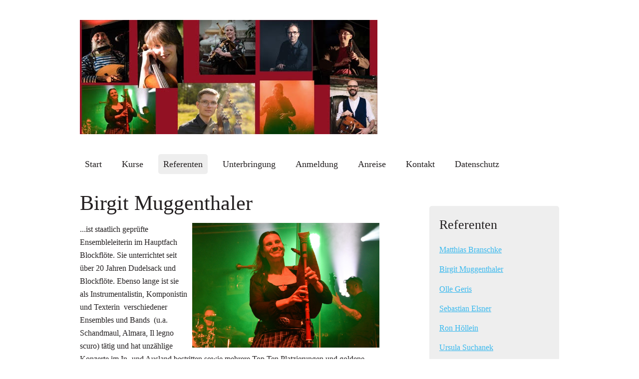

--- FILE ---
content_type: text/html; charset=utf-8
request_url: https://www.spielkurs-muehlhausen.de/Kuenzel
body_size: 2604
content:
<!DOCTYPE html PUBLIC "-//W3C//DTD XHTML+RDFa 1.0//EN"
  "http://www.w3.org/MarkUp/DTD/xhtml-rdfa-1.dtd">
<html xmlns="http://www.w3.org/1999/xhtml" xml:lang="de" version="XHTML+RDFa 1.0" dir="ltr"
  xmlns:content="http://purl.org/rss/1.0/modules/content/"
  xmlns:dc="http://purl.org/dc/terms/"
  xmlns:foaf="http://xmlns.com/foaf/0.1/"
  xmlns:og="http://ogp.me/ns#"
  xmlns:rdfs="http://www.w3.org/2000/01/rdf-schema#"
  xmlns:sioc="http://rdfs.org/sioc/ns#"
  xmlns:sioct="http://rdfs.org/sioc/types#"
  xmlns:skos="http://www.w3.org/2004/02/skos/core#"
  xmlns:xsd="http://www.w3.org/2001/XMLSchema#">

<head profile="http://www.w3.org/1999/xhtml/vocab">
  <meta http-equiv="Content-Type" content="text/html; charset=utf-8" />
<meta name="Generator" content="Drupal 7 (http://drupal.org)" />
<link rel="canonical" href="/vanMierlo" />
<link rel="shortlink" href="/node/25" />
<link rel="shortcut icon" href="https://www.spielkurs-muehlhausen.de/sites/all/themes/simpleclean/favicon.ico" type="image/vnd.microsoft.icon" />
  <title>Birgit Muggenthaler | www.spielkurs-muehlhausen.de</title>
  <style type="text/css" media="all">
@import url("https://www.spielkurs-muehlhausen.de/modules/system/system.base.css?ryz7g4");
@import url("https://www.spielkurs-muehlhausen.de/modules/system/system.menus.css?ryz7g4");
@import url("https://www.spielkurs-muehlhausen.de/modules/system/system.messages.css?ryz7g4");
@import url("https://www.spielkurs-muehlhausen.de/modules/system/system.theme.css?ryz7g4");
</style>
<style type="text/css" media="all">
@import url("https://www.spielkurs-muehlhausen.de/modules/comment/comment.css?ryz7g4");
@import url("https://www.spielkurs-muehlhausen.de/modules/field/theme/field.css?ryz7g4");
@import url("https://www.spielkurs-muehlhausen.de/modules/node/node.css?ryz7g4");
@import url("https://www.spielkurs-muehlhausen.de/modules/search/search.css?ryz7g4");
@import url("https://www.spielkurs-muehlhausen.de/modules/user/user.css?ryz7g4");
@import url("https://www.spielkurs-muehlhausen.de/sites/all/modules/ckeditor-7.x-1.18/ckeditor/css/ckeditor.css?ryz7g4");
</style>
<style type="text/css" media="all">
@import url("https://www.spielkurs-muehlhausen.de/sites/all/themes/simpleclean/style.css?ryz7g4");
</style>

<!--[if lt IE 7]>
<link type="text/css" rel="stylesheet" href="https://www.spielkurs-muehlhausen.de/sites/all/themes/simpleclean/ie6.css?ryz7g4" media="all" />
<![endif]-->
  <script type="text/javascript" src="https://www.spielkurs-muehlhausen.de/misc/jquery.js?v=1.4.4"></script>
<script type="text/javascript" src="https://www.spielkurs-muehlhausen.de/misc/jquery-extend-3.4.0.js?v=1.4.4"></script>
<script type="text/javascript" src="https://www.spielkurs-muehlhausen.de/misc/jquery-html-prefilter-3.5.0-backport.js?v=1.4.4"></script>
<script type="text/javascript" src="https://www.spielkurs-muehlhausen.de/misc/jquery.once.js?v=1.2"></script>
<script type="text/javascript" src="https://www.spielkurs-muehlhausen.de/misc/drupal.js?ryz7g4"></script>
<script type="text/javascript" src="https://www.spielkurs-muehlhausen.de/sites/default/files/languages/de_BzjF-4AGmB5tnPzaLEt82coEMlZY0TBkoy4ZzL-Dzz8.js?ryz7g4"></script>
<script type="text/javascript">
<!--//--><![CDATA[//><!--
jQuery.extend(Drupal.settings, {"basePath":"\/","pathPrefix":"","setHasJsCookie":0,"ajaxPageState":{"theme":"simpleclean","theme_token":"ttwOp54qGEJRbRKEDiTv-XgTPzZ6XadWUFSZ-bzX7GA","js":{"misc\/jquery.js":1,"misc\/jquery-extend-3.4.0.js":1,"misc\/jquery-html-prefilter-3.5.0-backport.js":1,"misc\/jquery.once.js":1,"misc\/drupal.js":1,"public:\/\/languages\/de_BzjF-4AGmB5tnPzaLEt82coEMlZY0TBkoy4ZzL-Dzz8.js":1},"css":{"modules\/system\/system.base.css":1,"modules\/system\/system.menus.css":1,"modules\/system\/system.messages.css":1,"modules\/system\/system.theme.css":1,"modules\/comment\/comment.css":1,"modules\/field\/theme\/field.css":1,"modules\/node\/node.css":1,"modules\/search\/search.css":1,"modules\/user\/user.css":1,"sites\/all\/modules\/ckeditor-7.x-1.18\/ckeditor\/css\/ckeditor.css":1,"sites\/all\/themes\/simpleclean\/style.css":1,"sites\/all\/themes\/simpleclean\/ie6.css":1}}});
//--><!]]>
</script>
</head>
<body class="html not-front not-logged-in one-sidebar sidebar-first page-node page-node- page-node-25 node-type-page" >
  <div id="skip-link">
    <a href="#main-content" class="element-invisible element-focusable">Direkt zum Inhalt</a>
  </div>
    <div id="wrap">
  <div id="header">
        
    <div id="logo">
              <a href="/"><img src="https://www.spielkurs-muehlhausen.de/sites/all/themes/simpleclean/logo.png" alt="Startseite" /></a>
            
    </div>
    
    <div class="clear"></div>

          <div  id="nav">
        <h2 class="element-invisible">Hauptmenü</h2><ul id="main-menu-links" class="links clearfix"><li class="menu-238 first"><a href="/" title="">Start</a></li>
<li class="menu-328"><a href="/Kurse">Kurse</a></li>
<li class="menu-341 active-trail active"><a href="/vanMierlo" class="active-trail active">Referenten</a></li>
<li class="menu-342"><a href="/Unterbringung">Unterbringung</a></li>
<li class="menu-344"><a href="/Anmeldung" title="">Anmeldung</a></li>
<li class="menu-345"><a href="/Anreise">Anreise</a></li>
<li class="menu-343"><a href="/Impressum">Kontakt</a></li>
<li class="menu-462 last"><a href="/datenschutz">Datenschutz</a></li>
</ul>      </div>
        </div>

  <div id="content-wrap"> 
        
    <div id="content">
                    <h1 class="node-title">Birgit Muggenthaler</h1>
                          <div class="tabs"></div>
                                            
        <div class="region region-content">
    <div id="block-system-main" class="block block-system">

    
  <div class="content">
    <div id="node-25" class="node node-page" about="/vanMierlo" typeof="foaf:Document">

      <span property="dc:title" content="Birgit Muggenthaler" class="rdf-meta element-hidden"></span><span property="sioc:num_replies" content="0" datatype="xsd:integer" class="rdf-meta element-hidden"></span>
  
  <div class="content clearfix">
    <div class="field field-name-body field-type-text-with-summary field-label-hidden"><div class="field-items"><div class="field-item even" property="content:encoded"><p><img alt="" src="http://www.spielkurs-muehlhausen.de/sites/default/files/images/birgit.jpg" style="float:right; height:250px; margin-left:10px; margin-right:10px" />...ist staatlich geprüfte Ensembleleiterin im Hauptfach Blockflöte. Sie unterrichtet seit über 20 Jahren Dudelsack und Blockflöte. Ebenso lange ist sie als Instrumentalistin, Komponistin und Texterin  verschiedener Ensembles und Bands  (u.a. Schandmaul, Almara, Il legno scuro) tätig und hat unzählige Konzerte im In- und Ausland bestritten sowie mehrere Top Ten Platzierungen und goldene Auszeichnungen erreicht.</p>
<p><a href="http://www.spielkurs-muehlhausen.de/Kurs2">Kurs 2: Dudelsack halbgeschlossen g/c für leicht Fortgeschrittene</a></p>
<p> </p>
</div></div></div>  </div>

  <div class="clearfix">
          <div class="links"></div>
        
              
                </div>

</div>
  </div>
</div>
  </div>
          </div>
    
    <div id="sidebar">
                <div class="region region-sidebar-first">
    <div id="block-menu-menu-referenten" class="block block-menu">

    <h2>Referenten</h2>
  
  <div class="content">
    <ul class="menu"><li class="first leaf"><a href="/Branschke" title="">Matthias Branschke</a></li>
<li class="leaf active-trail"><a href="/vanMierlo" title="" class="active-trail active">Birgit Muggenthaler</a></li>
<li class="leaf"><a href="/Geris" title="">Olle Geris</a></li>
<li class="leaf"><a href="/Elsner" title="">Sebastian Elsner</a></li>
<li class="leaf"><a href="/Michaud" title="">Ron Höllein</a></li>
<li class="leaf"><a href="/Zeller" title="">Ursula Suchanek</a></li>
<li class="leaf"><a href="/Groth" title="">Stephan Groth</a></li>
<li class="leaf"><a href="/Werner" title="">Björn Werner</a></li>
<li class="leaf"><a href="/Liebert" title="">Tim Liebert</a></li>
<li class="leaf"><a href="/Zloch" title="">Merit Zloch</a></li>
<li class="last leaf"><a href="/Noss" title="">Alexander Noß</a></li>
</ul>  </div>
</div>
  </div>
          </div>

  </div>

  <div class="clear"></div>

  <div id="footer-wrap">
  
        <div class="region region-footer">
    <div id="block-block-1" class="block block-block">

    
  <div class="content">
    <p>© 2025 Spielkurs-Muehlhausen.de</p>
  </div>
</div>
  </div>
       
  
    <div id="footer">
  <p>This site is powered by <a href="http://drupal.org/">Drupal</a>. Theme: <a href="http://drupal.org/project/simpleclean">Simple Clean</a> by <a href="http://drupal.org/user/765764">acke</a> @ <a href="http://www.happiness.se/">happiness</a>.</p>
        
    </div>
  </div>
    
  <div class="clear"></div>

</div>
  </body>
</html>


--- FILE ---
content_type: text/css
request_url: https://www.spielkurs-muehlhausen.de/sites/all/themes/simpleclean/style.css?ryz7g4
body_size: 2883
content:
/**
 * @style.css
 * Styles for Simple Clean Theme.
 */

body {
  background-color: #FFFFFF;
  color: #242021;
  font-family: Georgia, "Adobe Garamond Pro", "Apple Garamond", "ITC Garamond", "Times New Roman", Times, serif;
  font-size: 16px;
  line-height: 26px;
  margin: 40px 0 40px 0;
  text-rendering: optimizeLegibility;
}

/**
 * Link colors
 */

a,
li a.active {
  color: #39B9EE;
}
a:hover,
li a.active:hover {
  color: #808080;
}

/**
 * Skip link
 */

#skip-link {
  display: none;
}

/**
 * Wrap
 */
 
#wrap {
  margin: 0 auto;
  width: 960px;
}

/**
 * Header
 */

#logo {
  float: left;
}

h1#logo-text a {
  color: #242021;
  margin: 0;
  padding: 0;
  text-decoration: none;
}

p#slogan {
  color: #808080;
  font-size: 18px;
  line-height: 24px;
  margin: 0;
}

/**
 * Search block
 * Works with standard search and module Search by page
 */

#header .block-search,
#header .block-search-by-page,
#header .block-search-by-page .form-item  {
  float: right;
  margin: 0;
}
#header .block-search label,
#header .block-search-by-page h2,
#header .block-search-by-page label {
  display: none;
}
#header .block-search .form-text,
#header .block-search-by-page .form-text {
  background-color: #EEEEEE;
  border: 0;
  float: right;
  font-family: Georgia, serif;
  font-size: 16px;
  height: 24px;
  line-height: 24px;
  padding: 10px;
  width: 240px;
  -moz-border-radius: 5px;
  -webkit-border-radius: 5px;
  border-radius: 5px 5px 5px 5px;
}
#header .block-search .form-submit,
#header .block-search-by-page .form-submit {
  background: url(images/search.png) no-repeat right center;
  border: 0;
  cursor: pointer;
  height: 44px;
  left: 240px;
  padding: 10px;
  position: relative;
  text-indent: -9999px;
  top: 0px;
}

#mission {
  color: #808080;
  font-size: 42px;
  font-weight: normal;
  line-height: 52px;
  margin: 16px 0;
}

/**
 * Headings
 */
 
h1, 
h2.comments,
#comments h2.title {
  font-size: 42px;
  font-weight: normal;
  line-height: 48px;
  margin: 0 0 16px 0;
}

h2, 
h3 {
  font-size: 26px;
  font-weight: normal;
  line-height: 36px;
  margin: 32px 0 16px 0;
}

h2 a {
  color: #242021;
  text-decoration: none;
}

/**
 * Navigation
 */
 
#nav {
  padding: 40px 0 40px 0;
}

#nav ul#main-menu-links {
  margin: 0;
  padding: 0;
}

#nav #main-menu-links li {
  display: block;
  float: left;
  list-style-type: none;
  margin: 0 20px 0 0;
  padding: 0;
}

#nav #main-menu-links li a {
  color: #242021;
  font-size: 18px;
  line-height: 24px;
  margin: 0;
  padding: 10px;
  text-decoration: none;
}

#nav #main-menu-links li a:hover {
  background-color: #dddddd;
  -moz-border-radius: 5px;
  -webkit-border-radius: 5px;
  border-radius: 5px 5px 5px 5px;
}

#nav #main-menu-links li a.active, 
#nav #main-menu-links li.active-trail a {
  background-color: #eeeeee;
  -moz-border-radius: 5px;
  -webkit-border-radius: 5px;
  border-radius: 5px 5px 5px 5px;
}

/**
 * Sub navigation for use with module Menu Block
 */

#sidebar .block-menu-block h2 {
  border-bottom: 3px solid #dddddd;
  margin: 0 0 5px 0;
  padding: 0 0 5px 0;
}

#sidebar .block-menu-block h2 a {
  color: #242021;
  text-decoration: none;
}

#sidebar .block-menu-block h2 a:hover {
  color: #444;
}

#sidebar .block-menu-block {
  background: none !important;
  margin: 0 !important;
  padding: 0 !important;
}

#sidebar .block-menu-block ul.menu {
  margin: 0;
  padding: 0;
  width: 260px;
}

#sidebar .block-menu-block ul.menu li a {
  color: #242021;
  display: block;
  padding: 10px 10px 10px 20px;
  text-decoration: none;
  width: 230px;
  -moz-border-radius: 5px;
  -webkit-border-radius: 5px;
  border-radius: 5px 5px 5px 5px;
}

#sidebar .block-menu-block ul.menu li a:hover {
  background-color: #DDDDDD !important;
}

#sidebar .block-menu-block ul.menu li a.active {
  background-color: #EEEEEE !important;
}

#sidebar .block-menu-block ul.menu li.collapsed a, 
#sidebar .block-menu-block ul.menu li.expanded a {
  padding: 10px 10px 10px 40px;
  width: 210px;
}

#sidebar .block-menu-block ul.menu li.collapsed a {
  background: url(images/arrow-collapsed.png) no-repeat left 16px;
}

#sidebar .block-menu-block ul.menu li.expanded a {
  background: url(images/arrow-expanded.png) no-repeat left 16px;
}

#sidebar .block-menu-block ul.menu li.leaf a {
  background: none;
}

#sidebar .block-menu-block ul.menu li.expanded a li a {
  padding: 10px 10px 10px 40px;
  width: 210px;
}

#sidebar .block-menu-block ul.menu li {
  margin: 0 0 5px 0;
}

#sidebar .block-menu-block ul.menu li ul li  {
  margin: 5px 0 5px 0;
}

#sidebar .block-menu-block li.collapsed, 
#sidebar .block-menu-block li.leaf, 
#sidebar .block-menu-block li.expanded {
  list-style-image: none;
  list-style-type: none;
}

/**
 * Sidebar
 */
 
#sidebar {
  float: right;
  width: 260px;
}

#sidebar .block ul, 
#sidebar .block .item-list ul {
  padding: 0;
}

#sidebar .block ul li, 
#sidebar .block .item-list ul li {
  list-style-type: none;
  margin: 0 0 10px 0;
}

#sidebar .block .item-list ul li a {
  clear: both;
  display: block;
}

#sidebar .block ul.links, 
#sidebar .block ul.links li {
  padding: 0;
}

#sidebar .block {
  background-color: #eeeeee;
  margin-top: 30px;
  padding: 20px;
  -moz-border-radius: 5px;
  -webkit-border-radius: 5px;
  border-radius: 5px 5px 5px 5px;
}

#sidebar .block h2 {
  margin-top: 0;
}

#sidebar .block-user .content .form-item {
  text-align: left;
}

#sidebar table {
  border-collapse: separate;
}

#sidebar ul li.leaf {
  list-style-image: none;
}

#sidebar ul.menu li {
  list-style-image: none;
}

/**
 * Highlight
 */
 
#highlighted {
  width: 960px;
  margin: 16px 0;
}

/**
 * Main content
 */
 
#content{
  float: left;
  width: 610px;
}

#content fieldset {
  width: 610px;
  -moz-border-radius: 0 0 5px 5px;
  -webkit-border-radius: 0 0 5px 5px;
  border-radius: 0 0 5px 5px;
}

#content .user-picture {
  margin: 0;
  padding: 0;
}

#content .user-picture img {
  border: 1px solid #CDCCCC;
  float: right;
  height: 85px;
  margin: 40px 0 20px 20px;
  padding: 5px 5px 5px 5px;
  width: 85px;
  -moz-border-radius: 5px;
  -webkit-border-radius: 5px;
  border-radius: 5px 5px 5px 5px;
}

#content .post-footer {
  background-color: #EEEEEE;
  float: left;
  margin: 30px 0 0 0;
  padding: 0 30px 30px 30px;
  width: 550px;
  -moz-border-radius: 5px;
  -webkit-border-radius: 5px;
  border-radius: 5px 5px 5px 5px;
}

#content .post-footer .user-picture img {
  margin: 30px 0 20px 20px;
}

body.front #content h2 a, 
body.page-blog #content .node h2 a, 
body.page-comment #content .node h2 a  {
  color: #242021;
  font-size: 42px;
  font-weight: normal;
  line-height: 48px;
  margin: 0 0 16px 0;
  text-decoration: none;
}

body.front #content .node {
  padding: 0 0 10px 0;
}

#content div.comment h3 a {
  color: #242021;
  text-decoration: none;
}

#content #comments {
  clear: both;
  padding: 50px 0 0 0;
}

#content div.comment {
  border-top: 3px solid #DDDDDD;
  margin: 30px 0 0 0;
}

#content .node .submitted {
  display: block;
  font-style: italic;
  margin: 0 0 20px 0;
}

#content .search-results dd {
  margin: 0;
} 

div.links {
  margin: 20px 0 0 0;
}

ul.links {
  clear: both;
}

ul.inline, 
ul.links.inline {
  display: block;
}

#content ul.links, 
ul.links li,
ul.inline li {
  margin: 0 20px 30px 0;
  padding: 0;
}

#content .content {
  margin: 0 0 10px 0;
}

#content #edit-submit, 
#content #edit-submit-1, 
#content #edit-preview, 
#content #edit-reset, 
#content #edit-vote, 
#content #edit-delete {
  background-color: #EEEEEE;
  border: 0;
  color: #808080;  
  cursor: pointer;
  height: 44px;
  line-height: 24px;
  font-family: Georgia, "Adobe Garamond Pro", "Apple Garamond", "ITC Garamond", "Times New Roman", Times, serif;
  font-size: 16px;
  margin: 0 20px 0 0;
  padding: 5px 20px;
  text-decoration: none;
  text-transform : capitalize;
  -moz-border-radius: 5px;
  -webkit-border-radius: 5px;
  border-radius: 5px 5px 5px 5px;
}

.comment ul.links li.comment-delete a,
.comment ul.links li.comment-edit a,
.comment ul.links li.comment-reply a   {
  background-color: #EEEEEE;
  border: 0;
  color: #808080;  
  cursor: pointer;
  display: inline-block;
  height: 34px;
  line-height: 34px;
  font-family: Georgia, "Adobe Garamond Pro", "Apple Garamond", "ITC Garamond", "Times New Roman", Times, serif;
  font-size: 16px;
  margin: 0;
  padding: 5px 20px;
  text-decoration: none;
  text-transform : capitalize;
  -moz-border-radius: 5px;
  -webkit-border-radius: 5px;
  border-radius: 5px 5px 5px 5px;
}

#user-login-form {
  text-align: left;
}

#sidebar #edit-submit,
#sidebar .form-submit {
  background-color: #808080;
  border: 0;
  color: #ffffff;
  cursor: pointer;
  font-family: Georgia, "Adobe Garamond Pro", "Apple Garamond", "ITC Garamond", "Times New Roman", Times, serif;
  font-size: 16px;
  line-height: 24px;
  height: 40px;
  padding: 5px 20px;
  text-decoration: none;
  text-transform : capitalize;
  -moz-border-radius: 5px;
  -webkit-border-radius: 5px;
  border-radius: 5px 5px 5px 5px;
}

#sidebar #edit-pass, 
#sidebar #edit-name,
#sidebar #edit-name--2 {
  background-color: #ffffff;
  border: 0;
  font-family: monospace;
  font-size: 16px;
  height: 24px;
  line-height: 24px;
  margin: 0 0 10px 0;
  padding: 5px 10px;
  width: 200px;
  -moz-border-radius: 5px;
  -webkit-border-radius: 5px;
  border-radius: 5px 5px 5px 5px;
}

#content #edit-subject, 
#content #edit-keys, 
body.page-user #content #edit-name, 
#content #edit-name, 
#content #edit-mail, 
#content #edit-pass {
  background-color: #EEEEEE;
  border: 0;
  font-family: monospace;
  font-size: 16px;
  height: 24px;
  line-height: 24px;
  margin: 0 0 10px 0;
  padding: 10px;
  width: 590px;
  -moz-border-radius: 5px;
  -webkit-border-radius: 5px;
  border-radius: 5px 5px 5px 5px;
}

#content #edit-comment,
#content .form-textarea {
  background-color: #EEEEEE;
  border: 0;
  font-family: monospace;
  font-size: 16px;
  line-height: 24px;
  padding: 10px;
  width: 610px;
  -moz-border-radius: 5px 5px 0 0;
  -webkit-border-radius: 5px 5px 0 0;
  border-radius: 5px 5px 0 0;
}

#content #edit-submit:hover, 
#content #edit-preview:hover,
#content #edit-submit:hover, 
#content #edit-vote:hover, 
#sidebar .form-submit:hover,
#content input.form-submit:hover,
#comments ul.links li a:hover,
.comment ul.links li a:hover {
  background-color: #DDDDDD;
}

#content a.feed-icon {
  display: block;
  float: right;
  margin: 30px 0 0 0;
  text-align: right;
}

#content #comments h2.comment-form {
  margin-top: 40px;
}

/**
 * Footer (and some header)
 */

#footer-wrap {
  border-top: 3px solid #DDDDDD;
  font-style: italic;
  margin: 50px 0 0 0;
  padding: 10px 0 30px 0;
}

#footer-wrap #block-menu-secondary-links h2, 
#header #block-menu-secondary-links h2, 
#footer-wrap .block-user h2, 
#header .block-user h2 {
  display: none;
}

#footer-wrap #block-menu-secondary-links ul, 
#header #block-menu-secondary-links ul, 
#footer-wrap .block-user ul, 
#header .block-user ul {
  margin: 0;
  padding: 0;
}

#footer-wrap #block-menu-secondary-links ul li, 
#header #block-menu-secondary-links ul li, 
#footer-wrap .block-user ul li, 
#header .block-user ul li {
  float: right;
  list-style-image: none;
  list-style-type: none;
  margin: 0 0 20px 30px;
  padding: 0;
}

#header #block-menu-secondary-links ul, 
#header .block-user ul {
  text-align: right;
}

#footer-message {
  clear: both;
  margin: 10px 0;
}

/**
 * Feed & new icons
 */

a.feed-icon {
  background-image: url('images/feed.png');
  display: block;
  height: 47px;
  margin-top: 0.5em;
  width: 47px;
}

.feed-icon img {
  display: none;
}

#content .new {
  background-image: url('images/new.png');
  color: #7FAE79;
  display: block;
  height: 47px;
  margin-top: 0.5em;
  text-indent: -9999px;
  width: 47px;
}

.marker {
  color: #7FAE79;
}

/**
 * Pager
 */

#content ul.pager li {
  margin: 0;
  padding: 0;
}

#content ul.pager li a {
  background: #EEEEEE;
  color: #242021;
  margin: 0 10px 0 0;
  padding: 10px 14px;
  text-decoration: none;
  -moz-border-radius: 4px;
  -webkit-border-radius: 4px;
  border-radius: 4px 4px 4px 4px;
}

#content ul.pager li.pager-current {
  background: #F6F6F6;
  margin: 0 10px 0 0;
  padding: 10px 14px;
  -moz-border-radius: 4px;
  -webkit-border-radius: 4px;
  border-radius: 4px 4px 4px 4px;
}

#content ul.pager li a:hover {
  background: #242021;
  color: #FFFFFF !important;
 }

#content ul.pager {
  text-align: left;
  padding: 30px 0 0 0;
}

/**
 * Poll
 */
 
.block-poll {
  margin: 30px 0 0 0;
}

.poll .title {
  font-weight: bold;
  margin: 0 0 20px 0;
}

.poll .total {
  margin: 0 0 30px 0;
  text-align: left;
}

.poll .bar, 
.poll .bar .foreground {
  -moz-border-radius: 5px;
  -webkit-border-radius: 5px;
  border-radius: 5px 5px 5px 5px;
}

.poll .vote-form {
  text-align: left;
}

.poll .vote-form .choices {
  margin: 0;
}

.poll .bar .foreground {
  background-color: #808080;
}

.block-poll .links ul {
  padding: 0;
}

.poll .form-item, 
.poll .form-actions {
  margin-top: 0;
}

/**
 * User
 */
 
.block-user .item-list ul {
  margin: 20px 0 0 0;
  padding: 0;
}

.block-user .item-list li {
  list-style-image: none;
  list-style-type: none;
  margin: 0;
  padding: 0;
}

/**
 * Standard html tags
 */

pre {
  white-space: pre-wrap;
  white-space: -moz-pre-wrap !important;
  white-space: -pre-wrap;
  white-space: -o-pre-wrap;
  word-wrap: break-word;
  width: 99%;
}

blockquote {
  font-style: italic;
}

/**
 * Forum
 */

#forum table {
  width: 610px;
}
#forum td.icon {
  background: url(images/forum-default.png) no-repeat center center;
  padding: 0 0 0 30px;
} 
#forum td.icon img {
  display:none;
}

#content .tabs a {
  color: #242021;
  padding: 5px 20px;
  -moz-border-radius: 5px 5px 0 0;
  -webkit-border-radius: 5px 5px 0 0;
  border-radius: 5px 5px 0 0;
}
#content .tabs ul {
  padding: 5px 0 5px 0;
}
#content .messages {
  margin: 10px 0;
  padding: 10px 20px 10px 40px;
  -moz-border-radius: 5px;
  -webkit-border-radius: 5px;
  border-radius: 5px 5px 5px 5px;
}

/**
 * In case of Admin menu
 */

body #admin-menu {
  font-size: 12px;
}
body #admin-menu li.admin-menu-icon {
  padding-top: 3px;
}

/**
 * Tags
 */

.field-name-field-tags .field-label {
  display: none;
}

.field-name-field-tags .field-item a,
#block-menu-menu-tags ul.menu li a {
  float:left;
  height:24px;
  line-height:24px;
  position:relative;
  font-size:11px;
  margin-left:20px;
  padding:0 10px 0 12px;
  background: #AAAAAA;
  color:#fff;
  text-decoration:none;
  -moz-border-radius-bottomright:4px;
  -webkit-border-bottom-right-radius:4px;  
  border-bottom-right-radius:4px;
  -moz-border-radius-topright:4px;
  -webkit-border-top-right-radius:4px;  
  border-top-right-radius:4px;  
} 
  
.field-name-field-tags .field-item a:before,
#block-menu-menu-tags ul.menu li a:before {
  content:"";
  float:left;
  position:absolute;
  top:0;
  left:-12px;
  width:0;
  height:0;
  border-color:transparent #AAAAAA transparent transparent;
  border-style:solid;
  border-width:12px 12px 12px 0;  
}
  
.field-name-field-tags .field-item a:after,
#block-menu-menu-tags ul.menu li a:after {
  content:"";
  position:absolute;
  top:10px;
  left:0;
  float:left;
  width:4px;
  height:4px;
  -moz-border-radius:2px;
  -webkit-border-radius:2px;
  border-radius:2px;
  background:#fff;
  -moz-box-shadow:-1px -1px 2px #555555;
  -webkit-box-shadow:-1px -1px 2px #555555;
  box-shadow:-1px -1px 2px #555555;
}
  
.field-name-field-tags .field-item a:hover,
#block-menu-menu-tags ul.menu li a:hover { 
  background: #808080;
}  
.field-name-field-tags .field-item a:hover:before,
#block-menu-menu-tags ul.menu li a:hover:before {
  border-color: transparent #808080 transparent transparent;
}

#block-menu-menu-tags ul.menu li {
  float: left;
}

#block-menu-menu-tags ul.menu {
  margin: 0;
}
#block-menu-menu-tags .content {
  clear: both;
  display: block;
  overflow: hidden;
}

/**
 * Extra
 */
 
.clear {
  clear: both;
}

.form-required {
  color: #888888;
}

#content #edit-comment-body-und-0-format {
  display: none;
}

ol.search-results {
  padding: 0;
}

hr {
  border: none 0;
  border-top: 3px solid #DDDDDD;
  height: 3px;
  margin: 20px 0;
}
